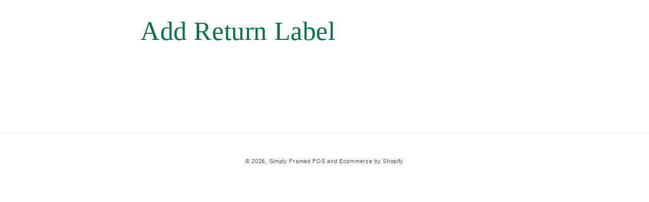

--- FILE ---
content_type: text/css
request_url: https://shop.simplyframed.com/cdn/shop/t/39/assets/simplyframed-overrides.css?v=42386139194972897431741296537
body_size: 873
content:
h1,h2,h3,h4,h5,.h0,.h1,.h2,.h3,.h4,.h5{font-family:Blanco;color:#04734a}.header.header{display:none}a.button{display:inline-flex}.button.button{flex-grow:0;min-height:0;min-width:0;padding:12px 20px;text-transform:uppercase}.button,.shopify-challenge__button,.customer button,.shopify-payment-button__button--unbranded{background:#04734a}a.button:hover:not(:disabled),.shopify-challenge__button:hover,.customer button:hover,.shopify-payment-button__button--unbranded:hover{background:#4fa472}.button:not([disabled]):hover:before,.shopify-challenge__button:hover:before,.customer button:hover:before,.shopify-payment-button__button--unbranded:hover:before,.button:not([disabled]):hover:after,.shopify-challenge__button:hover:after,.customer button:hover:after,.shopify-payment-button__button--unbranded:hover:after{box-shadow:none}.active-facets__button .button{padding:8px 12px;border-radius:4px;background:#fff;letter-spacing:.05rem;font-size:14px}.rte>p:first-child{margin-top:0;margin-bottom:8px}.rte>p{margin-top:8px}.banner__media{background:rgb(var(--color-base-background-2))}.image-with-text__text a{display:inline-block;text-decoration:none}.image-with-text__text a:hover>strong{text-decoration:underline}.image-with-text__text strong{position:relative;top:4px;font-size:15px;letter-spacing:1px}.image-with-text__media{border:0}.multicolumn>.page-width .slider{position:relative;flex-wrap:inherit;overflow-x:auto;overflow-y:hidden;scroll-snap-type:x mandatory;scroll-behavior:smooth;scroll-padding-left:1.5rem;-webkit-overflow-scrolling:touch;margin-bottom:1rem;width:100vw;scrollbar-color:initial;scrollbar-width:initial;margin-left:calc((100vw - 100%)/-2)}.slider.slider--mobile::-webkit-scrollbar{width:10px;height:8px;border-radius:3px;display:initial}.slider.slider--mobile::-webkit-scrollbar-track{background:transparent}.slider.slider--mobile::-webkit-scrollbar-thumb{background:#848484}.multicolumn-card__info h3{text-transform:uppercase;font-family:National2,sans-serif;font-size:16px;font-weight:500;letter-spacing:1px}.multicolumn-card__info p{font-size:16px}.multicolumn-card__info a{text-decoration:none}.multicolumn-card__info a:hover{text-decoration:underline}.rte.rte a{color:#888;text-decoration:underline;text-decoration-thickness:1px}.rte.rte a:hover{text-decoration-thickness:1px}.multicolumn-card.link-covers-card a.link{position:absolute;top:0;left:0;bottom:0;right:0;margin:0;text-indent:-99999px;text-decoration:none}.multicolumn-card.link-covers-card .media>img{transition:transform var(--duration-long) ease}.multicolumn-card.link-covers-card:hover .media:not(.media--adapt)>img{transform:scale(1.03)}.multicolumn-card.link-covers-card .multicolumn-card__info{padding-top:0;padding-bottom:0}.slideshow__controls.slideshow__controls{border:0}.banner.banner--page-width{max-width:var(--page-width);margin:0 auto}h3.accordion__title{font-family:inherit;font-weight:500;color:inherit}.accordion__content{font-size:14px}.collection-hero__title{text-align:center}.collection-hero__description{text-align:center;margin-left:auto;margin-right:auto}.collection .product-card-wrapper .card__heading,.collection .product-card-wrapper .price__regular{font-family:National2,sans-serif;font-size:14px;letter-spacing:initial}.facets-container details{overflow:visible}.product__title>h1,.title.h1{font-size:3rem}button.product__media-toggle.product__media-toggle{transform:none}.product .price__regular{font-size:2rem}button.thumbnail:active:not(:disabled){position:absolute;top:0}select.select__select:not(.dawn-style){color:#000;height:auto;padding:8px 23px 8px 12px;line-height:16px;font-size:14px;background-color:#f4f4f4;border:1px solid #e4e4e4}select.select__select+svg.icon-caret{display:none}select:focus,select.select__select:focus{box-shadow:none}.select.select:after,.select:hover.select:after{box-shadow:none}.product-form__input .select.select{max-width:30rem}.product-form .recipient-form>input[type=checkbox]{top:2px;margin:0;border:0}.product-form .recipient-checkbox{align-items:center;font-size:14px}.product-form .recipient-checkbox>svg{margin-top:0}.product-form .recipient-checkbox>svg.icon-checkmark{display:none}.product-form .field .field__input{font-size:14px;background-color:#f4f4f4}.product-form .field .field__input:focus{background-color:#fff}.product-form .field .field__label{line-height:1.8;font-size:14px}.product-form .field .field__input:focus~.field__label{line-height:1.5;font-size:1rem}.quantity{min-height:0;border:1px solid #e4e4e4;background:#f4f4f4}.quantity:after{box-shadow:none}input.quantity__input{padding:8px;text-align:center;border:0}.collection .card-information{display:none}.product-grid-container .collection .card-information{display:initial}section.press ul{list-style:none;padding:0;margin:0 auto;max-width:1100px;display:flex;flex-wrap:wrap;justify-content:center}section.press ul li{width:100%;padding:3.2rem}section.press ul li svg{margin:0 auto;display:block;height:4.8rem}section.press ul li a{display:block;transition:all .2s ease;height:100%;display:flex;align-items:center}@media (min-width: 250px){section.press ul li{width:50%}}@media (min-width: 450px){section.press ul li{width:calc(100% / 3)}}@media (min-width: 700px){section.press ul li{width:25%}}@media (min-width: 900px){section.press ul li{width:20%}}.cart-item__details.cart-item__details>*{max-width:none}.select__select.dawn-style{font-size:1.6rem}.select__select[multiple]{background-image:none;height:auto;font-size:16px;padding-top:.5rem;padding-bottom:.5rem}.formful__fields input.formful__input:not([type=checkbox]){border:0}.formful__fields .field__label{font-size:1.5rem;top:1.3rem}.formful__fields label{font-size:1.5rem;text-transform:none}.formful__fields .formful__datepicker{font-size:1.5rem}.formful__fields input[type=checkbox]{width:16px}.formful__thanks-message{font-size:2rem;text-align:center;font-weight:500;color:#04734a}
/*# sourceMappingURL=/cdn/shop/t/39/assets/simplyframed-overrides.css.map?v=42386139194972897431741296537 */
